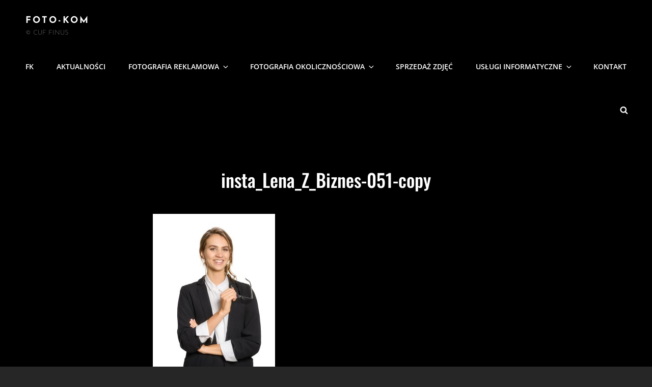

--- FILE ---
content_type: text/css
request_url: https://www.foto-kom.pl/wp-content/plugins/gutenify/core/dist/blocks/gallery-carousel/style-index.css?ver=2
body_size: 962
content:
.wp-block-gutenify-gallery-carousel .gutenify-gallery-carousel-item{height:auto}.wp-block-gutenify-gallery-carousel .gutenify-gallery-carousel-item .gutenify-slider-image-wrapper,.wp-block-gutenify-gallery-carousel .gutenify-gallery-carousel-item .gutenify-slider-image-wrapper .gutenify-slider-content-image{height:100%}.wp-block-gutenify-gallery-carousel .gutenify-gallery-carousel-item .gutenify-slider-image-wrapper .gutenify-slider-content-image img{height:100%;-o-object-fit:cover;object-fit:cover;width:100%}.wp-block-gutenify-gallery-carousel .gutenify-gallery-carousel-item .gutenify-slider-content-wrapper{display:block;height:auto;margin:0 auto;position:absolute;top:50%;transform:translateY(-50%);width:100%;z-index:99}.wp-block-gutenify-gallery-carousel .gutenify-gallery-carousel-item .gutenify-slider-content-wrapper .gutenify-slider-content-inner{align-content:start;display:grid;grid-template-areas:"slider-subtitle" "slider-title" "slider-content";grid-template-columns:100%;grid-template-rows:auto;margin:0 auto;max-width:80%;width:1180px}.wp-block-gutenify-gallery-carousel .gutenify-gallery-carousel-item .gutenify-slider-content-wrapper .gutenify-slider-title{color:#fff;font-size:55px;grid-area:slider-title;-ms-grid-column:1;-ms-grid-row:2;line-height:1.3}.wp-block-gutenify-gallery-carousel .gutenify-gallery-carousel-item .gutenify-slider-content-wrapper .gutenify-slider-sub-title{color:#fff;grid-area:slider-subtitle;-ms-grid-column:1;-ms-grid-row:1}.wp-block-gutenify-gallery-carousel .gutenify-gallery-carousel-item .gutenify-slider-content-wrapper .gutenify-slider-content{grid-area:slider-content;-ms-grid-column:1;-ms-grid-row:3}.wp-block-gutenify-gallery-carousel .gutenify-gallery-carousel-item .gutenify-slider-content-wrapper .gutenify-slider-content p{color:#fff;font-size:17px;margin-bottom:20px}.wp-block-gutenify-gallery-carousel .swiper-pagination{bottom:30px;left:0;position:absolute;width:100%;z-index:99}.wp-block-gutenify-gallery-carousel .swiper-pagination .swiper-pagination-bullet{background:#fff;border-radius:50px;cursor:pointer;display:inline-block;font-size:unset;height:15px;line-height:unset;margin:0 10px;padding:unset;position:relative;transition:all .3s ease-in;width:15px}.wp-block-gutenify-gallery-carousel .swiper-button-next,.wp-block-gutenify-gallery-carousel .swiper-button-prev{background:#fff;color:#fff;color:#000;cursor:pointer;height:45px;transition:all .2s ease-in-out 0s;width:45px;z-index:99}.wp-block-gutenify-gallery-carousel .swiper-button-next{right:-150px}.wp-block-gutenify-gallery-carousel .swiper-button-prev{left:-150px}.wp-block-gutenify-gallery-carousel .swiper-button-next:after,.wp-block-gutenify-gallery-carousel .swiper-button-prev:after{font-size:20px}.wp-block-gutenify-gallery-carousel .gutenify-gallery-carousel-item:before{background:#000;content:"";display:block;height:100%;opacity:.6;position:absolute;top:0;width:100%;z-index:9}.wp-block-gutenify-gallery-carousel:hover .swiper-button-prev{left:0}.wp-block-gutenify-gallery-carousel:hover .swiper-button-next{right:0}.wp-block-gutenify-gallery-carousel .has-2-columns .gutenify-gallery-carousel-item .gutenify-slider-content-wrapper .gutenify-slider-content-inner .gutenify-slider-title{font-size:2rem}.wp-block-gutenify-gallery-carousel .has-2-columns .gutenify-gallery-carousel-item .gutenify-slider-content-wrapper .gutenify-slider-content-inner .gutenify-slider-sub-title{font-size:1rem}.wp-block-gutenify-gallery-carousel .has-2-columns .swiper-pagination{bottom:0;left:0;margin-top:15px;position:inherit;width:100%;z-index:99}.wp-block-gutenify-gallery-carousel .has-3-columns .swiper-button-next,.wp-block-gutenify-gallery-carousel .has-3-columns .swiper-button-prev,.wp-block-gutenify-gallery-carousel .has-4-columns .swiper-button-next,.wp-block-gutenify-gallery-carousel .has-4-columns .swiper-button-prev{top:45%}.wp-block-gutenify-gallery-carousel .has-3-columns .gutenify-gallery-carousel-item .gutenify-slider-content-wrapper .gutenify-slider-content-inner .gutenify-slider-title,.wp-block-gutenify-gallery-carousel .has-4-columns .gutenify-gallery-carousel-item .gutenify-slider-content-wrapper .gutenify-slider-content-inner .gutenify-slider-title{font-size:1.5rem}.wp-block-gutenify-gallery-carousel .has-3-columns .gutenify-gallery-carousel-item .gutenify-slider-content-wrapper .gutenify-slider-content-inner .gutenify-slider-sub-title,.wp-block-gutenify-gallery-carousel .has-4-columns .gutenify-gallery-carousel-item .gutenify-slider-content-wrapper .gutenify-slider-content-inner .gutenify-slider-sub-title{font-size:1rem}.wp-block-gutenify-gallery-carousel .has-3-columns .swiper-pagination,.wp-block-gutenify-gallery-carousel .has-4-columns .swiper-pagination{bottom:0;left:0;margin-top:15px;position:inherit;width:100%;z-index:99}.gutenify-gallery-layout-2 .gutenify-slider-content-inner{text-align:center}.gutenify-gallery-layout-3 .gutenify-gallery-carousel-item:before{display:none}.gutenify-gallery-layout-3 .wp-block-gutenify-gallery-carousel:hover .swiper-button-prev{left:5%}.gutenify-gallery-layout-3 .wp-block-gutenify-gallery-carousel:hover .swiper-button-next{right:5%}.gutenify-gallery-layout-3 .gutenify-slider-content-inner{text-align:center}.gutenify-gallery-layout-3 .gutenify-gallery-carousel-item .gutenify-slider-content-wrapper{background:#000;bottom:0;left:0;padding:20px;top:inherit;transform:inherit;width:-webkit-fill-available}.gutenify-gallery-layout-3 .gutenify-gallery-carousel-item .gutenify-slider-content-wrapper p{margin-top:0}.gutenify-gallery-layout-3 .has-1-columns .swiper-pagination{bottom:inherit;margin-top:15px;position:inherit}.gutenify-gallery-layout-3 .has-1-columns .gutenify-gallery-carousel-item .gutenify-slider-content-wrapper{padding:40px 0}@media screen and (max-width:1023px){.wp-block-gutenify-gallery-carousel .swiper-wrapper .gutenify-gallery-carousel-item .gutenify-slider-title{font-size:40px}.wp-block-gutenify-gallery-carousel .swiper-wrapper .gutenify-gallery-carousel-item .gutenify-slider-content p{font-size:14px}}@media screen and (max-width:767px){.gutenify-gallery-layout-3 .gutenify-gallery-carousel-item .gutenify-slider-content-wrapper{bottom:0;top:inherit;transform:inherit}.wp-block-gutenify-gallery-carousel .gutenify-gallery-carousel-item .gutenify-slider-content-wrapper .gutenify-slider-sub-title{font-size:1rem}.wp-block-gutenify-gallery-carousel .swiper-container .gutenify-gallery-carousel-item .gutenify-slider-title{font-size:25px;line-height:1.2;margin-bottom:5px}.wp-block-gutenify-gallery-carousel .swiper-container .gutenify-gallery-carousel-item .gutenify-slider-content p{-webkit-box-orient:vertical;display:-webkit-box;font-size:14px;-webkit-line-clamp:1;margin-bottom:10px;overflow:hidden;text-overflow:ellipsis}.wp-block-gutenify-gallery-carousel .swiper-container .swiper-pagination{bottom:0}.wp-block-gutenify-gallery-carousel .swiper-container .swiper-pagination .swiper-pagination-bullet{margin:0 10px}}


--- FILE ---
content_type: text/css
request_url: https://www.foto-kom.pl/wp-content/plugins/gutenify/core/dist/blocks/post-carousel/style-index.css?ver=2
body_size: 1529
content:
:root{--gutenify--post-list--category-background:#ffe66a;--gutenify--post-list--category-color:#000}.wp-block-gutenify-post-carousel .swiper-container{margin:0 -20px;padding:0 20px 40px}.wp-block-gutenify-post-carousel .gutenify-post-carousel-item-inner-wrapper{background-color:#fff}.wp-block-gutenify-post-carousel .gutenify-post-carousel-item-inner-wrapper .gutenify-post-carousel-thumb{-ms-grid-row:1;-ms-grid-row-span:2;grid-area:carousel-thumb;-ms-grid-column:1}.wp-block-gutenify-post-carousel .gutenify-post-carousel-item-inner-wrapper .gutenify-post-carousel-thumb img{height:250px;-o-object-fit:cover;object-fit:cover;vertical-align:middle;width:100%}.wp-block-gutenify-post-carousel .gutenify-post-carousel-item-inner-wrapper .gutenify-post-carousel-text-content{-ms-grid-row:1;-ms-grid-row-span:2;grid-area:carousel-text-content;-ms-grid-column:2;padding:30px 40px}.wp-block-gutenify-post-carousel .gutenify-post-carousel-item-inner-wrapper .gutenify-post-carousel-text-content a{text-decoration:inherit}.wp-block-gutenify-post-carousel .gutenify-post-carousel-item-inner-wrapper .gutenify-post-carousel-text-content h3{grid-area:gutenify-post-carousel-title;-ms-grid-column:1;-ms-grid-row:1;line-height:1.4;margin-top:0}.wp-block-gutenify-post-carousel .gutenify-post-carousel-item-inner-wrapper .gutenify-post-carousel-text-content .gutenify-post-carousel-meta{grid-area:carousel-meta;-ms-grid-column:1;-ms-grid-row:2;margin-bottom:15px}.wp-block-gutenify-post-carousel .gutenify-post-carousel-item-inner-wrapper .gutenify-post-carousel-text-content .gutenify-post-carousel-meta>span{display:inline-block;font-size:15px;margin-right:15px}.wp-block-gutenify-post-carousel .gutenify-post-carousel-item-inner-wrapper .gutenify-post-carousel-text-content .gutenify-post-carousel-meta span:before{content:"";display:inline-block;font-family:Font Awesome\ 5 Free;font-size:13px;font-weight:900;margin-right:10px}.wp-block-gutenify-post-carousel .gutenify-post-carousel-item-inner-wrapper .gutenify-post-carousel-text-content .gutenify-post-carousel-meta span.comments-link:before{content:""}.wp-block-gutenify-post-carousel .gutenify-post-carousel-item-inner-wrapper .gutenify-post-carousel-text-content .gutenify-post-carousel-meta span.reviews:before{content:""}.wp-block-gutenify-post-carousel .gutenify-post-carousel-item-inner-wrapper .gutenify-post-carousel-text-content .gutenify-post-carousel-meta .cat-links:before{content:""}.wp-block-gutenify-post-carousel .gutenify-post-carousel-item-inner-wrapper .gutenify-post-carousel-text-content .gutenify-post-carousel-meta .byline:before{content:""}.wp-block-gutenify-post-carousel .gutenify-post-carousel-item-inner-wrapper .gutenify-post-carousel-text-content .gutenify-post-carousel-meta .tags-links:before{content:"";font-size:10px;font-weight:900}.wp-block-gutenify-post-carousel .gutenify-post-carousel-item-inner-wrapper .gutenify-post-carousel-text-content .gutenify-post-carousel-meta .posted-on:before{content:""}.wp-block-gutenify-post-carousel .gutenify-post-carousel-item-inner-wrapper .gutenify-post-carousel-text-content a.more-link,.wp-block-gutenify-post-carousel .gutenify-post-carousel-item-inner-wrapper .gutenify-post-carousel-text-content a.more-link:visited{box-sizing:border-box;clear:both;display:block;display:table;font-weight:600;margin-top:15px;position:relative}.wp-block-gutenify-post-carousel .gutenify-post-carousel-item-inner-wrapper .gutenify-post-carousel-text-content .more-link:after{border-radius:100%;content:"";font-family:Font Awesome\ 5 Free;font-size:10px;font-weight:900;padding:7px 7px 7px 5px;right:8px;text-align:center;top:0}.wp-block-gutenify-post-carousel .gutenify-post-carousel-item-inner-wrapper .gutenify-post-carousel-text-content .entry-summary{grid-area:carousel-entry-summary;-ms-grid-column:1;-ms-grid-row:3;margin:0}.wp-block-gutenify-post-carousel.gutenify-post-carousel-layout-1 .gutenify-post-carousel-item-inner-wrapper .gutenify-post-carousel-text-content{position:relative}.wp-block-gutenify-post-carousel.gutenify-post-carousel-layout-1 .gutenify-post-carousel-item-inner-wrapper .gutenify-post-carousel-text-content span.cat-links{left:25px;position:absolute;top:-50px}.wp-block-gutenify-post-carousel.gutenify-post-carousel-layout-1 .gutenify-post-carousel-item-inner-wrapper .gutenify-post-carousel-text-content span.cat-links a{background:var(--gutenify--post-list--category-background);color:#222;display:inline-block;font-size:13px;margin:5px;padding:0 10px}.wp-block-gutenify-post-carousel.gutenify-post-carousel-layout-1 .gutenify-post-carousel-item-inner-wrapper .gutenify-post-carousel-text-content span.cat-links:before{display:none}.wp-block-gutenify-post-carousel.gutenify-post-carousel-layout-3 .gutenify-post-carousel-item .gutenify-post-carousel-item-inner-wrapper{align-content:start;display:grid;grid-template-areas:"carousel-thumb carousel-text-content" "carousel-thumb carousel-text-content";grid-template-columns:1fr 1fr;grid-template-rows:auto}.wp-block-gutenify-post-carousel.gutenify-post-carousel-layout-3 .gutenify-post-carousel-item .gutenify-post-carousel-item-inner-wrapper.has-no-feature-image{grid-template-areas:"carousel-text-content carousel-text-content" "carousel-text-content carousel-text-content";grid-template-rows:1fr}.wp-block-gutenify-post-carousel.gutenify-post-carousel-layout-3 .gutenify-post-carousel-item .gutenify-post-carousel-item-inner-wrapper .gutenify-post-carousel-text-content{align-content:center;display:grid;grid-template-areas:"gutenify-post-carousel-title" "carousel-meta" "carousel-entry-summary" "carousel-thumb";padding:40px}.wp-block-gutenify-post-carousel.gutenify-post-carousel-layout-2 .gutenify-post-carousel-item img{min-height:500px;-o-object-fit:cover;object-fit:cover;vertical-align:middle;width:100%}.wp-block-gutenify-post-carousel.gutenify-post-carousel-layout-2 .gutenify-post-carousel-item .gutenify-post-carousel-item-inner-wrapper{position:relative}.wp-block-gutenify-post-carousel.gutenify-post-carousel-layout-2 .gutenify-post-carousel-item .gutenify-post-carousel-item-inner-wrapper a{color:#fff}.wp-block-gutenify-post-carousel.gutenify-post-carousel-layout-2 .gutenify-post-carousel-item .gutenify-post-carousel-item-inner-wrapper .gutenify-post-carousel-thumb{position:relative}.wp-block-gutenify-post-carousel.gutenify-post-carousel-layout-2 .gutenify-post-carousel-item .gutenify-post-carousel-item-inner-wrapper .gutenify-post-carousel-thumb.gutenify-post-carousel-no-thumb{min-height:500px}.wp-block-gutenify-post-carousel.gutenify-post-carousel-layout-2 .gutenify-post-carousel-item .gutenify-post-carousel-item-inner-wrapper .gutenify-post-carousel-text-content p{margin:0}.wp-block-gutenify-post-carousel.gutenify-post-carousel-layout-2 .gutenify-post-carousel-item .gutenify-post-carousel-item-inner-wrapper .gutenify-post-carousel-text-content{align-content:flex-end;background:linear-gradient(0deg,rgba(0,0,0,.9) 0,transparent);bottom:0;color:#fff;display:flex;flex-wrap:wrap;gap:0;height:93%;max-width:100%;padding:0 10% 10%;position:absolute}.wp-block-gutenify-post-carousel.gutenify-post-carousel-layout-2 .gutenify-post-carousel-item .gutenify-post-carousel-item-inner-wrapper .gutenify-post-carousel-text-content .entry-summary,.wp-block-gutenify-post-carousel.gutenify-post-carousel-layout-2 .gutenify-post-carousel-item .gutenify-post-carousel-item-inner-wrapper .gutenify-post-carousel-text-content h3{width:100%}.wp-block-gutenify-post-carousel.gutenify-post-carousel-layout-4 .gutenify-post-carousel-item-inner-wrapper .gutenify-post-carousel-text-content{align-content:start;display:grid;grid-template-areas:"gutenify-post-carousel-title" "carousel-entry-summary" "carousel-meta";grid-template-columns:100%;grid-template-rows:auto;position:relative}.wp-block-gutenify-post-carousel.gutenify-post-carousel-layout-4 .gutenify-post-carousel-item-inner-wrapper .gutenify-post-carousel-text-content .gutenify-post-carousel-meta{border-top:1px solid rgba(0,0,0,.051);display:flex;justify-content:space-between;margin:0;padding:10px 0 0}.wp-block-gutenify-post-carousel.gutenify-post-carousel-layout-4 .gutenify-post-carousel-item-inner-wrapper .gutenify-post-carousel-text-content .gutenify-post-carousel-title{margin:0;padding:0}.wp-block-gutenify-post-carousel.gutenify-post-carousel-layout-4 .gutenify-post-carousel-item-inner-wrapper .gutenify-post-carousel-text-content .entry-summary{margin:0;padding:0 0 20px}.wp-block-gutenify-post-carousel.gutenify-post-carousel-layout-4 .gutenify-post-carousel-item-inner-wrapper .gutenify-post-carousel-text-content span.cat-links{left:6%;position:absolute;top:-20%}.wp-block-gutenify-post-carousel.gutenify-post-carousel-layout-4 .gutenify-post-carousel-item-inner-wrapper .gutenify-post-carousel-text-content span.cat-links a{background:var(--gutenify--post-list--category-background);color:#222;display:inline-block;font-size:13px;margin:5px;padding:0 10px}.wp-block-gutenify-post-carousel.gutenify-post-carousel-layout-4 .gutenify-post-carousel-item-inner-wrapper .gutenify-post-carousel-text-content span.cat-links:before{display:none}.wp-block-gutenify-post-carousel.gutenify-post-carousel-layout-5 .gutenify-post-carousel-item-inner-wrapper .gutenify-post-carousel-text-content{align-content:start;display:grid;grid-template-areas:"carousel-meta" "gutenify-post-carousel-title" "carousel-entry-summary";grid-template-columns:100%;grid-template-rows:auto;position:relative}.wp-block-gutenify-post-carousel.gutenify-post-carousel-layout-5 .gutenify-post-carousel-item-inner-wrapper .gutenify-post-carousel-text-content .gutenify-post-carousel-meta{border-bottom:1px solid rgba(0,0,0,.051);display:flex;justify-content:space-between;margin:0;padding:10px 0}.wp-block-gutenify-post-carousel.gutenify-post-carousel-layout-5 .gutenify-post-carousel-item-inner-wrapper .gutenify-post-carousel-text-content .gutenify-post-carousel-title{margin:0;padding:22px 0 0}.wp-block-gutenify-post-carousel.gutenify-post-carousel-layout-5 .gutenify-post-carousel-item-inner-wrapper .gutenify-post-carousel-text-content .entry-summary{margin:0;padding:10px 0 0}.wp-block-gutenify-post-carousel.gutenify-post-carousel-layout-5 .gutenify-post-carousel-item-inner-wrapper .gutenify-post-carousel-text-content span.cat-links{left:6%;position:absolute;top:-20%}.wp-block-gutenify-post-carousel.gutenify-post-carousel-layout-5 .gutenify-post-carousel-item-inner-wrapper .gutenify-post-carousel-text-content span.cat-links a{background:var(--gutenify--post-list--category-background);color:#222;display:inline-block;font-size:13px;margin:5px;padding:0 10px}.wp-block-gutenify-post-carousel.gutenify-post-carousel-layout-5 .gutenify-post-carousel-item-inner-wrapper .gutenify-post-carousel-text-content span.cat-links:before{display:none}.wp-block-gutenify-post-carousel .swiper-pagination{bottom:0;left:0;margin-top:10px;position:static;width:100%;z-index:99}.wp-block-gutenify-post-carousel .swiper-pagination .swiper-pagination-bullet{background:#000;border-radius:50px;cursor:pointer;display:inline-block;font-size:unset;height:15px;line-height:unset;margin:0 5px;padding:unset;position:relative;transition:all .3s ease-in;width:15px}.wp-block-gutenify-post-carousel .swiper-button-next{right:-100px}.wp-block-gutenify-post-carousel .swiper-button-prev{left:-100px}.wp-block-gutenify-post-carousel:hover .swiper-button-next{right:10px;visibility:visible}.wp-block-gutenify-post-carousel:hover .swiper-button-prev{left:10px;visibility:visible}.wp-block-gutenify-post-carousel .swiper-button-next,.wp-block-gutenify-post-carousel .swiper-button-prev{background:#fff;box-shadow:0 0 12px rgba(0,0,0,.169);color:#000;cursor:pointer;min-height:50px;min-width:50px;transition:all .2s ease-in-out 0s;visibility:hidden;z-index:99}.wp-block-gutenify-post-carousel .swiper-button-next:hover,.wp-block-gutenify-post-carousel .swiper-button-prev:hover{background-color:#000;color:#fff}.wp-block-gutenify-post-carousel .swiper-button-next:after,.wp-block-gutenify-post-carousel .swiper-button-prev:after{font-size:17px}@media screen and (max-width:768px){.wp-block-gutenify-post-carousel.gutenify-post-carousel-layout-2 .gutenify-post-carousel-item .gutenify-post-carousel-item-inner-wrapper{align-content:start;display:grid;grid-template-areas:"carousel-thumb" "carousel-text-content";grid-template-columns:1fr;grid-template-rows:auto}.gutenify-post-carousel-layout-3 .gutenify-post-carousel-section .gutenify-post-carousel-item .gutenify-post-carousel-item-inner-wrapper .gutenify-post-carousel-thumb img{min-height:400px}.wp-block-gutenify-post-carousel.gutenify-post-carousel-layout-2 .gutenify-post-carousel-item .gutenify-post-carousel-item-inner-wrapper>.gutenify-post-carousel-thumb{-ms-grid-row:1;-ms-grid-row-span:1;-ms-grid-column:1}.wp-block-gutenify-post-carousel.gutenify-post-carousel-layout-2 .gutenify-post-carousel-item .gutenify-post-carousel-item-inner-wrapper>.gutenify-post-carousel-text-content{-ms-grid-row:2;-ms-grid-row-span:1;-ms-grid-column:1;-ms-grid-column-span:1}}.gutenify-post-carousel-item-inner-wrapper{overflow:auto}


--- FILE ---
content_type: text/css
request_url: https://www.foto-kom.pl/wp-content/plugins/gutenify/core/dist/blocks/service/style-index.css?ver=2
body_size: 74
content:
.wp-block-gutenify-service.gutenify-service-col-1 .gutenify-service-block{--gap:35px;display:flex;display:grid;flex-wrap:wrap;gap:var(--gap);grid-template-columns:repeat(1,1fr)}@media(max-width:1023px){.wp-block-gutenify-service.gutenify-service-col-1 .gutenify-service-block{grid-template-columns:repeat(3,1fr)}}@media(max-width:768px){.wp-block-gutenify-service.gutenify-service-col-1 .gutenify-service-block{grid-template-columns:repeat(2,1fr)}}@media(max-width:480px){.wp-block-gutenify-service.gutenify-service-col-1 .gutenify-service-block{grid-template-columns:repeat(1,1fr)}}.wp-block-gutenify-service.gutenify-service-col-2 .gutenify-service-block{--gap:35px;display:flex;display:grid;flex-wrap:wrap;gap:var(--gap);grid-template-columns:repeat(2,1fr)}@media(max-width:1023px){.wp-block-gutenify-service.gutenify-service-col-2 .gutenify-service-block{grid-template-columns:repeat(3,1fr)}}@media(max-width:768px){.wp-block-gutenify-service.gutenify-service-col-2 .gutenify-service-block{grid-template-columns:repeat(2,1fr)}}@media(max-width:480px){.wp-block-gutenify-service.gutenify-service-col-2 .gutenify-service-block{grid-template-columns:repeat(1,1fr)}}.wp-block-gutenify-service.gutenify-service-col-3 .gutenify-service-block{--gap:35px;display:flex;display:grid;flex-wrap:wrap;gap:var(--gap);grid-template-columns:repeat(3,1fr)}@media(max-width:1023px){.wp-block-gutenify-service.gutenify-service-col-3 .gutenify-service-block{grid-template-columns:repeat(3,1fr)}}@media(max-width:768px){.wp-block-gutenify-service.gutenify-service-col-3 .gutenify-service-block{grid-template-columns:repeat(2,1fr)}}@media(max-width:480px){.wp-block-gutenify-service.gutenify-service-col-3 .gutenify-service-block{grid-template-columns:repeat(1,1fr)}}.wp-block-gutenify-service.gutenify-service-col-4 .gutenify-service-block{--gap:35px;display:flex;display:grid;flex-wrap:wrap;gap:var(--gap);grid-template-columns:repeat(4,1fr)}@media(max-width:1023px){.wp-block-gutenify-service.gutenify-service-col-4 .gutenify-service-block{grid-template-columns:repeat(3,1fr)}}@media(max-width:768px){.wp-block-gutenify-service.gutenify-service-col-4 .gutenify-service-block{grid-template-columns:repeat(2,1fr)}}@media(max-width:480px){.wp-block-gutenify-service.gutenify-service-col-4 .gutenify-service-block{grid-template-columns:repeat(1,1fr)}}.wp-block-gutenify-service.gutenify-service-col-5 .gutenify-service-block{--gap:35px;display:flex;display:grid;flex-wrap:wrap;gap:var(--gap);grid-template-columns:repeat(5,1fr)}@media(max-width:1023px){.wp-block-gutenify-service.gutenify-service-col-5 .gutenify-service-block{grid-template-columns:repeat(3,1fr)}}@media(max-width:768px){.wp-block-gutenify-service.gutenify-service-col-5 .gutenify-service-block{grid-template-columns:repeat(2,1fr)}}@media(max-width:480px){.wp-block-gutenify-service.gutenify-service-col-5 .gutenify-service-block{grid-template-columns:repeat(1,1fr)}}.wp-block-gutenify-service.gutenify-service-col-6 .gutenify-service-block{--gap:35px;display:flex;display:grid;flex-wrap:wrap;gap:var(--gap);grid-template-columns:repeat(6,1fr)}@media(max-width:1023px){.wp-block-gutenify-service.gutenify-service-col-6 .gutenify-service-block{grid-template-columns:repeat(3,1fr)}}@media(max-width:768px){.wp-block-gutenify-service.gutenify-service-col-6 .gutenify-service-block{grid-template-columns:repeat(2,1fr)}}@media(max-width:480px){.wp-block-gutenify-service.gutenify-service-col-6 .gutenify-service-block{grid-template-columns:repeat(1,1fr)}}.wp-block-gutenify-service.gutenify-service-col-7 .gutenify-service-block{--gap:35px;display:flex;display:grid;flex-wrap:wrap;gap:var(--gap);grid-template-columns:repeat(7,1fr)}@media(max-width:1023px){.wp-block-gutenify-service.gutenify-service-col-7 .gutenify-service-block{grid-template-columns:repeat(3,1fr)}}@media(max-width:768px){.wp-block-gutenify-service.gutenify-service-col-7 .gutenify-service-block{grid-template-columns:repeat(2,1fr)}}@media(max-width:480px){.wp-block-gutenify-service.gutenify-service-col-7 .gutenify-service-block{grid-template-columns:repeat(1,1fr)}}.wp-block-gutenify-service.gutenify-service-col-8 .gutenify-service-block{--gap:35px;display:flex;display:grid;flex-wrap:wrap;gap:var(--gap);grid-template-columns:repeat(8,1fr)}@media(max-width:1023px){.wp-block-gutenify-service.gutenify-service-col-8 .gutenify-service-block{grid-template-columns:repeat(3,1fr)}}@media(max-width:768px){.wp-block-gutenify-service.gutenify-service-col-8 .gutenify-service-block{grid-template-columns:repeat(2,1fr)}}@media(max-width:480px){.wp-block-gutenify-service.gutenify-service-col-8 .gutenify-service-block{grid-template-columns:repeat(1,1fr)}}@media screen and (max-width:768px){.wp-block-gutenify-service.gutenify-service-section .gutenify-service-block .gutenify-info-box-section{padding:30px}}.gutenify--service--hide-button .wp-block-gutenify-button{display:none}.wp-block-gutenify-service{overflow:hidden}


--- FILE ---
content_type: text/css
request_url: https://www.foto-kom.pl/wp-content/plugins/gutenify/core/dist/blocks/team-member/style-index.css?ver=2
body_size: 550
content:
.wp-block-gutenify-team-member{overflow:hidden}.wp-block-gutenify-team-member .gutenify-team-member-layout-1{padding:40px}.wp-block-gutenify-team-member .gutenify-team-member-layout-2,.wp-block-gutenify-team-member .gutenify-team-member-layout-3,.wp-block-gutenify-team-member .gutenify-team-member-layout-5{padding:30px}.wp-block-gutenify-team-member.gutenify-team-item .gutenify-team-member-section{align-content:start;display:grid;grid-template-areas:"team-member-thumb" "team-member-full-name" "team-member-degination" "team-member-bio" "team-member-social-links";grid-template-columns:100%;grid-template-rows:auto}.wp-block-gutenify-team-member.gutenify-team-item .gutenify-team-member-section .wp-block-image{grid-area:team-member-thumb;-ms-grid-column:1;-ms-grid-row:1;margin:-40px -40px 30px}.wp-block-gutenify-team-member.gutenify-team-item .gutenify-team-member-section .wp-block-image>div{flex-shrink:1!important}.wp-block-gutenify-team-member.gutenify-team-item .gutenify-team-member-section .gutenify-team-member-block-bio{grid-area:team-member-bio;-ms-grid-column:1;-ms-grid-row:4;margin:0 0 15px}.wp-block-gutenify-team-member.gutenify-team-item .gutenify-team-member-section .gutenify-team-member-block-bio:empty{display:block;height:0;line-height:0;margin:0;padding:0}.wp-block-gutenify-team-member.gutenify-team-item .gutenify-team-member-section .gutenify-team-member-block-name{grid-area:team-member-full-name;-ms-grid-column:1;-ms-grid-row:2;margin:0}.wp-block-gutenify-team-member.gutenify-team-item .gutenify-team-member-section .gutenify-team-member-block-name:empty{display:block;height:0;line-height:0;margin:0;padding:0}.wp-block-gutenify-team-member.gutenify-team-item .gutenify-team-member-section .gutenify-team-member-block-degination{color:inherit;font-weight:500;grid-area:team-member-degination;-ms-grid-column:1;-ms-grid-row:3;margin:0 0 15px}.wp-block-gutenify-team-member.gutenify-team-item .gutenify-team-member-section .gutenify-team-member-block-degination:empty{display:block;height:0;line-height:0;margin:0;padding:0}.wp-block-gutenify-team-member.gutenify-team-item .gutenify-team-member-section img{width:auto}.wp-block-gutenify-team-member.gutenify-team-item .gutenify-team-member-section .wp-block-social-links{grid-area:team-member-social-links;-ms-grid-column:1;-ms-grid-row:5;margin:0}.wp-block-gutenify-team-member.gutenify-team-item .gutenify-team-member-section .wp-block-social-links:empty{display:block;height:0;line-height:0;margin:0;padding:0}.wp-block-gutenify-team-member.gutenify-team-member-layout-1 .wp-block-image.alignleft{display:flex;justify-content:left}.wp-block-gutenify-team-member.gutenify-team-member-layout-1 .wp-block-image.aligncenter{display:flex;justify-content:center}.wp-block-gutenify-team-member.gutenify-team-member-layout-1 .wp-block-image.alignright{display:flex;justify-content:right}.wp-block-gutenify-team-member.gutenify-team-member-layout-2 .gutenify-team-member-section{grid-template-areas:"team-member-thumb . team-member-full-name" "team-member-thumb . team-member-degination" "team-member-thumb . team-member-bio" "team-member-thumb . team-member-social-links";grid-template-columns:48% 30px auto;grid-template-rows:auto auto auto 1fr}.wp-block-gutenify-team-member.gutenify-team-member-layout-2 .gutenify-team-member-section .wp-block-image{-ms-grid-row:1;-ms-grid-row-span:4;grid-area:team-member-thumb;-ms-grid-column:1;margin:-40px 0 -40px -40px}.wp-block-gutenify-team-member.gutenify-team-member-layout-3 .gutenify-team-member-section{grid-template-areas:"team-member-full-name . team-member-thumb" "team-member-degination . team-member-thumb" "team-member-bio . team-member-thumb" "team-member-social-links . team-member-thumb";grid-template-columns:auto 30px 48%;grid-template-rows:auto auto auto 1fr}.wp-block-gutenify-team-member.gutenify-team-member-layout-3 .gutenify-team-member-section .wp-block-image{-ms-grid-row:1;-ms-grid-row-span:4;grid-area:team-member-thumb;-ms-grid-column:3;margin:-40px -40px -40px 0}.wp-block-gutenify-team-member.gutenify-team-member-layout-4 .gutenify-team-member-section{align-content:space-around;-moz-column-gap:20px;column-gap:20px;display:grid;grid-template-areas:"team-member-thumb team-member-thumb" "team-member-social-links team-member-full-name" "team-member-social-links team-member-degination" "team-member-social-links team-member-bio";grid-template-columns:auto;grid-template-rows:auto}.wp-block-gutenify-team-member.gutenify-team-member-layout-4 .gutenify-team-member-section .wp-block-social-links{justify-content:flex-start}.wp-block-gutenify-team-member.gutenify-team-member-layout-4 .gutenify-team-member-section .wp-block-image.alignleft{display:flex;justify-content:left}.wp-block-gutenify-team-member.gutenify-team-member-layout-4 .gutenify-team-member-section .wp-block-image.aligncenter{display:flex;justify-content:center}.wp-block-gutenify-team-member.gutenify-team-member-layout-4 .gutenify-team-member-section .wp-block-image.alignright{display:flex;justify-content:right}.wp-block-gutenify-team-member.gutenify-team-member-layout-5 .gutenify-team-member-section{align-content:space-around;-moz-column-gap:20px;column-gap:20px;display:grid;grid-template-areas:"team-member-thumb" "team-member-social-links" "team-member-full-name" "team-member-degination" "team-member-bio";grid-template-columns:auto;grid-template-rows:auto}.wp-block-gutenify-team-member.gutenify-team-member-layout-5 .gutenify-team-member-section .wp-block-social-links{margin-bottom:25px}.wp-block-gutenify-team-member.gutenify-team-member-layout-5 .gutenify-team-member-section .wp-block-image.alignleft{display:flex;justify-content:left}.wp-block-gutenify-team-member.gutenify-team-member-layout-5 .gutenify-team-member-section .wp-block-image.aligncenter{display:flex;justify-content:center}.wp-block-gutenify-team-member.gutenify-team-member-layout-5 .gutenify-team-member-section .wp-block-image.alignright{display:flex;justify-content:right}.wp-block-gutenify-team-member.gutenify-team-member-layout-5 .gutenify-team-member-section img{width:auto}.wp-block-gutenify-team-member .gutenify-team-member-block-degination{font-size:1rem}


--- FILE ---
content_type: text/css
request_url: https://www.foto-kom.pl/wp-content/plugins/gutenify/core/dist/blocks/testimonials/style-index.css?ver=2
body_size: 48
content:
.gutenify-testimonials-block-wrapper.gutenify-testimonials-col-1 .gutenify-testimonials-block{--gap:35px;display:flex;display:grid;flex-wrap:wrap;gap:var(--gap);grid-template-columns:repeat(1,1fr)}@media(max-width:1023px){.gutenify-testimonials-block-wrapper.gutenify-testimonials-col-1 .gutenify-testimonials-block{grid-template-columns:repeat(3,1fr)}}@media(max-width:768px){.gutenify-testimonials-block-wrapper.gutenify-testimonials-col-1 .gutenify-testimonials-block{grid-template-columns:repeat(2,1fr)}}@media(max-width:480px){.gutenify-testimonials-block-wrapper.gutenify-testimonials-col-1 .gutenify-testimonials-block{grid-template-columns:repeat(1,1fr)}}.gutenify-testimonials-block-wrapper.gutenify-testimonials-col-2 .gutenify-testimonials-block{--gap:35px;display:flex;display:grid;flex-wrap:wrap;gap:var(--gap);grid-template-columns:repeat(2,1fr)}@media(max-width:1023px){.gutenify-testimonials-block-wrapper.gutenify-testimonials-col-2 .gutenify-testimonials-block{grid-template-columns:repeat(3,1fr)}}@media(max-width:768px){.gutenify-testimonials-block-wrapper.gutenify-testimonials-col-2 .gutenify-testimonials-block{grid-template-columns:repeat(2,1fr)}}@media(max-width:480px){.gutenify-testimonials-block-wrapper.gutenify-testimonials-col-2 .gutenify-testimonials-block{grid-template-columns:repeat(1,1fr)}}.gutenify-testimonials-block-wrapper.gutenify-testimonials-col-3 .gutenify-testimonials-block{--gap:35px;display:flex;display:grid;flex-wrap:wrap;gap:var(--gap);grid-template-columns:repeat(3,1fr)}@media(max-width:1023px){.gutenify-testimonials-block-wrapper.gutenify-testimonials-col-3 .gutenify-testimonials-block{grid-template-columns:repeat(3,1fr)}}@media(max-width:768px){.gutenify-testimonials-block-wrapper.gutenify-testimonials-col-3 .gutenify-testimonials-block{grid-template-columns:repeat(2,1fr)}}@media(max-width:480px){.gutenify-testimonials-block-wrapper.gutenify-testimonials-col-3 .gutenify-testimonials-block{grid-template-columns:repeat(1,1fr)}}.gutenify-testimonials-block-wrapper.gutenify-testimonials-col-4 .gutenify-testimonials-block{--gap:35px;display:flex;display:grid;flex-wrap:wrap;gap:var(--gap);grid-template-columns:repeat(4,1fr)}@media(max-width:1023px){.gutenify-testimonials-block-wrapper.gutenify-testimonials-col-4 .gutenify-testimonials-block{grid-template-columns:repeat(3,1fr)}}@media(max-width:768px){.gutenify-testimonials-block-wrapper.gutenify-testimonials-col-4 .gutenify-testimonials-block{grid-template-columns:repeat(2,1fr)}}@media(max-width:480px){.gutenify-testimonials-block-wrapper.gutenify-testimonials-col-4 .gutenify-testimonials-block{grid-template-columns:repeat(1,1fr)}}.gutenify-testimonials-block-wrapper.gutenify-testimonials-col-5 .gutenify-testimonials-block{--gap:35px;display:flex;display:grid;flex-wrap:wrap;gap:var(--gap);grid-template-columns:repeat(5,1fr)}@media(max-width:1023px){.gutenify-testimonials-block-wrapper.gutenify-testimonials-col-5 .gutenify-testimonials-block{grid-template-columns:repeat(3,1fr)}}@media(max-width:768px){.gutenify-testimonials-block-wrapper.gutenify-testimonials-col-5 .gutenify-testimonials-block{grid-template-columns:repeat(2,1fr)}}@media(max-width:480px){.gutenify-testimonials-block-wrapper.gutenify-testimonials-col-5 .gutenify-testimonials-block{grid-template-columns:repeat(1,1fr)}}.gutenify-testimonials-block-wrapper.gutenify-testimonials-col-6 .gutenify-testimonials-block{--gap:35px;display:flex;display:grid;flex-wrap:wrap;gap:var(--gap);grid-template-columns:repeat(6,1fr)}@media(max-width:1023px){.gutenify-testimonials-block-wrapper.gutenify-testimonials-col-6 .gutenify-testimonials-block{grid-template-columns:repeat(3,1fr)}}@media(max-width:768px){.gutenify-testimonials-block-wrapper.gutenify-testimonials-col-6 .gutenify-testimonials-block{grid-template-columns:repeat(2,1fr)}}@media(max-width:480px){.gutenify-testimonials-block-wrapper.gutenify-testimonials-col-6 .gutenify-testimonials-block{grid-template-columns:repeat(1,1fr)}}.gutenify-testimonials-block-wrapper.gutenify-testimonials-col-7 .gutenify-testimonials-block{--gap:35px;display:flex;display:grid;flex-wrap:wrap;gap:var(--gap);grid-template-columns:repeat(7,1fr)}@media(max-width:1023px){.gutenify-testimonials-block-wrapper.gutenify-testimonials-col-7 .gutenify-testimonials-block{grid-template-columns:repeat(3,1fr)}}@media(max-width:768px){.gutenify-testimonials-block-wrapper.gutenify-testimonials-col-7 .gutenify-testimonials-block{grid-template-columns:repeat(2,1fr)}}@media(max-width:480px){.gutenify-testimonials-block-wrapper.gutenify-testimonials-col-7 .gutenify-testimonials-block{grid-template-columns:repeat(1,1fr)}}.gutenify-testimonials-block-wrapper.gutenify-testimonials-col-8 .gutenify-testimonials-block{--gap:35px;display:flex;display:grid;flex-wrap:wrap;gap:var(--gap);grid-template-columns:repeat(8,1fr)}@media(max-width:1023px){.gutenify-testimonials-block-wrapper.gutenify-testimonials-col-8 .gutenify-testimonials-block{grid-template-columns:repeat(3,1fr)}}@media(max-width:768px){.gutenify-testimonials-block-wrapper.gutenify-testimonials-col-8 .gutenify-testimonials-block{grid-template-columns:repeat(2,1fr)}}@media(max-width:480px){.gutenify-testimonials-block-wrapper.gutenify-testimonials-col-8 .gutenify-testimonials-block{grid-template-columns:repeat(1,1fr)}}@media screen and (max-width:1023px){.gutenify-testimonials-block-wrapper .gutenify-testimonial-section .gutenify-testimonials-block{grid-template-columns:repeat(auto-fit,minmax(300px,1fr))}}
